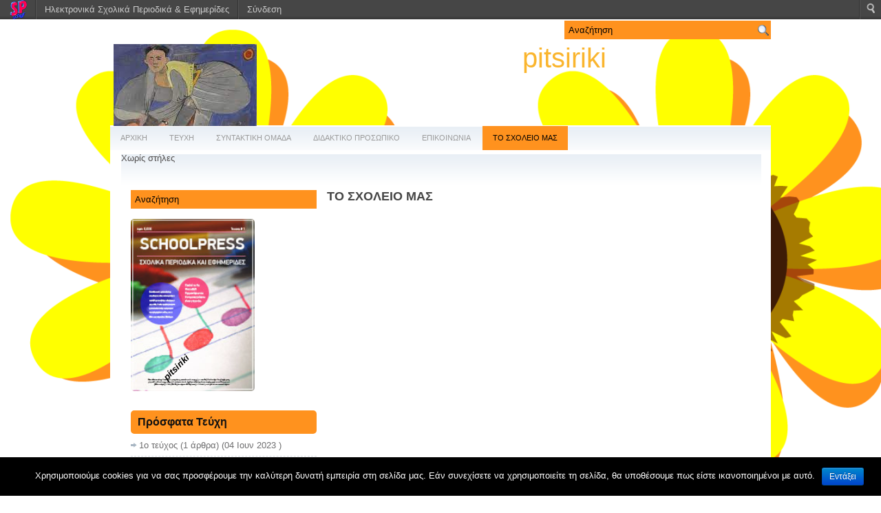

--- FILE ---
content_type: text/html; charset=UTF-8
request_url: https://schoolpress.sch.gr/pitsiriki/%CF%84%CE%BF-%CF%83%CF%87%CE%BF%CE%BB%CE%B5%CE%B9%CE%BF-%CE%BC%CE%B1%CF%83-2
body_size: 5065
content:
<!DOCTYPE html PUBLIC "-//W3C//DTD XHTML 1.0 Transitional//EN" "http://www.w3.org/TR/xhtml1/DTD/xhtml1-transitional.dtd">
<html xmlns="http://www.w3.org/1999/xhtml" lang="el">
    <head profile="http://gmpg.org/xfn/11">
        <meta http-equiv="Content-Type" content="text/html; charset=UTF-8" />
        <meta name="viewport" content="width=device-width, initial-scale=1" />
        <title>ΤΟ ΣΧΟΛΕΙΟ ΜΑΣ | pitsiriki</title>
        <link rel="stylesheet" href="https://schoolpress.sch.gr/wp-content/themes/Mento/lib/css/reset.css" type="text/css" />
        <link rel="stylesheet" href="https://schoolpress.sch.gr/wp-content/themes/Mento/lib/css/defaults.css" type="text/css" />
        <!--[if lt IE 8]><link rel="stylesheet" href="https://schoolpress.sch.gr/wp-content/themes/Mento/lib/css/ie.css" type="text/css" /><![endif]-->

        <link rel="stylesheet" href="https://schoolpress.sch.gr/wp-content/themes/Mento-child-06/style.css?v=4" type="text/css" />

        <link rel="stylesheet" href="https://schoolpress.sch.gr/wp-content/plugins/organize-series/orgSeries.css" type="text/css" media="screen" /><link rel="alternate" type="application/rss+xml" title="Κανάλι σχολίων ΤΟ ΣΧΟΛΕΙΟ ΜΑΣ &raquo; pitsiriki" href="https://schoolpress.sch.gr/pitsiriki/%cf%84%ce%bf-%cf%83%cf%87%ce%bf%ce%bb%ce%b5%ce%b9%ce%bf-%ce%bc%ce%b1%cf%83-2/feed" />
<link rel='stylesheet' id='admin-bar-css'  href='https://schoolpress.sch.gr/pitsiriki/wp-includes/css/admin-bar.min.css' type='text/css' media='all' />
<link rel='stylesheet' id='cookie-notice-front-css'  href='https://schoolpress.sch.gr/wp-content/plugins/cookie-notice/css/front.min.css' type='text/css' media='all' />
<link rel='stylesheet' id='blogsynthesis-scroll-to-top-css'  href='https://schoolpress.sch.gr/wp-content/plugins/jquery-smooth-scroll/css/jss-style.min.css' type='text/css' media='all' />
<link rel='stylesheet' id='xmascount-styles-css'  href='https://schoolpress.sch.gr/wp-content/plugins/santas-christmas-countdown/css/cw_xmascount-styles.css' type='text/css' media='all' />
<link rel='stylesheet' id='ics-calendar-css'  href='https://schoolpress.sch.gr/wp-content/plugins/ics-calendar//assets/style.css' type='text/css' media='all' />
<link rel='stylesheet' id='wdpv_voting_style-css'  href='https://schoolpress.sch.gr/wp-content/plugins/wpmu-dev-post-votes/css/wdpv_voting.css' type='text/css' media='all' />
<script>
if (document.location.protocol != "https:") {
    document.location = document.URL.replace(/^http:/i, "https:");
}
</script>
<script type='text/javascript' src='https://schoolpress.sch.gr/pitsiriki/wp-includes/js/comment-reply.min.js'></script>
<script type='text/javascript' src='https://schoolpress.sch.gr/pitsiriki/wp-includes/js/jquery/jquery.js'></script>
<script type='text/javascript'>
/* <![CDATA[ */
var cnArgs = {"ajaxurl":"https:\/\/schoolpress.sch.gr\/pitsiriki\/wp-admin\/admin-ajax.php","hideEffect":"fade","onScroll":"","onScrollOffset":"100","onClick":"","cookieName":"cookie_notice_accepted","cookieValue":"true","cookieTime":"2592000","cookiePath":"\/","cookieDomain":"","redirection":"","cache":"","refuse":"no","revoke_cookies":"0","revoke_cookies_opt":"automatic","secure":"1"};
/* ]]> */
</script>
<script type='text/javascript' src='https://schoolpress.sch.gr/wp-content/plugins/cookie-notice/js/front.min.js'></script>
<script type='text/javascript' src='https://schoolpress.sch.gr/wp-content/plugins/jquery-smooth-scroll/js/jss-script.min.js'></script>
<script type='text/javascript' src='https://schoolpress.sch.gr/wp-content/plugins/santas-christmas-countdown/scripts/scriptfile.js'></script>
<script type='text/javascript' src='https://schoolpress.sch.gr/pitsiriki/wp-content/plugins/wp-featured-content-slider/scripts/jquery.cycle.all.2.72.js'></script>
<script type='text/javascript' src='https://schoolpress.sch.gr/wp-content/themes/Mento/lib/js/superfish.js'></script>
<script type='text/javascript' src='https://schoolpress.sch.gr/wp-content/plugins/wpmu-dev-post-votes/js/wdpv_voting.js'></script>
<link rel="EditURI" type="application/rsd+xml" title="RSD" href="https://schoolpress.sch.gr/pitsiriki/xmlrpc.php?rsd" />
<link rel="wlwmanifest" type="application/wlwmanifest+xml" href="https://schoolpress.sch.gr/pitsiriki/wp-includes/wlwmanifest.xml" /> 
<link rel="canonical" href="https://schoolpress.sch.gr/pitsiriki/%cf%84%ce%bf-%cf%83%cf%87%ce%bf%ce%bb%ce%b5%ce%b9%ce%bf-%ce%bc%ce%b1%cf%83-2" />
<link rel='shortlink' href='https://schoolpress.sch.gr/pitsiriki/?p=7' />
<script type="text/javascript">var _wdpv_root_url="https://schoolpress.sch.gr/wp-content/plugins/wpmu-dev-post-votes"; var _wdpv_ajax_url="https://schoolpress.sch.gr/pitsiriki/wp-admin/admin-ajax.php";</script><link rel="alternate" type="application/rss+xml" title="pitsiriki RSS Feed" href="https://schoolpress.sch.gr/pitsiriki/feed" />
<link rel="pingback" href="http://schoolpress.sch.gr/pitsiriki/xmlrpc.php" />
<style type="text/css" media="print">#wpadminbar { display:none; }</style>
<style type="text/css" media="screen">
	html { margin-top: 28px !important; }
	* html body { margin-top: 28px !important; }
</style>

    </head>

    <body class="page page-id-7 page-template-default admin-bar no-customize-support cookies-not-set">

        <div id="container">

            <div class="clearfix">

                <div id="header">

                    <div id="topsearch">
 
<div id="search" title="Type and hit enter">
    <form method="get" id="searchform" action="https://schoolpress.sch.gr/pitsiriki/"> 
        <input type="text" value="Αναζήτηση" 
            name="s" id="s"  onblur="if (this.value == '')  {this.value = 'Αναζήτηση';}"  
            onfocus="if (this.value == 'Αναζήτηση') {this.value = '';}" 
        />
    </form>
</div><!-- #search -->                    </div>
                    <table>
                        <tr>
						                              <td>
                                <div class="logo">
                                        <a href="https://schoolpress.sch.gr/pitsiriki"><img src="https://schoolpress.sch.gr/pitsiriki/files/2023/06/tsar2.jpg" alt="pitsiriki" title="pitsiriki" /></a>

                                    <!-- .logo -->
                                </div>
                            </td>
							                            <td style="vertical-align: top;">
                                <div class="header-right" >
                                                                            <h1 class="site_title"><a href="https://schoolpress.sch.gr/pitsiriki">pitsiriki</a></h1>
                            <!--            <div  class="blogtitle" style="font-style:italic;text-decoration: none;"><a href="http://schoolpress.sch.gr/pitsiriki/">pitsiriki</a></div>-->
                                                                                <h2 class="site_description"></h2>
                               <!--             <br/><div style="color: #FAB52E;font-size:15px;">    </div>-->

                                    </div> <!-- .header-right -->
                            </td>
                        </tr>
                    </table>
                </div><!-- #header -->
                <div style="background:#FFF;width:100%; max-width:960px;">
                    <div class="clearfix">
			        <div class="menu-primary-container">
			<ul class="menus menu-primary">
                <li ><a href="https://schoolpress.sch.gr/pitsiriki">ΑΡΧΙΚΗ</a></li>
				<li class="page_item page-item-2"><a href="https://schoolpress.sch.gr/pitsiriki/issues">ΤΕΥΧΗ</a></li>
<li class="page_item page-item-4"><a href="https://schoolpress.sch.gr/pitsiriki/%cf%83%cf%85%ce%bd%cf%84%ce%b1%ce%ba%cf%84%ce%b9%ce%ba%ce%b7-%ce%bf%ce%bc%ce%b1%ce%b4%ce%b1">ΣΥΝΤΑΚΤΙΚΗ ΟΜΑΔΑ</a></li>
<li class="page_item page-item-5"><a href="https://schoolpress.sch.gr/pitsiriki/%ce%b4%ce%b9%ce%b4%ce%b1%ce%ba%cf%84%ce%b9%ce%ba%ce%bf-%cf%80%cf%81%ce%bf%cf%83%cf%89%cf%80%ce%b9%ce%ba%ce%bf">ΔΙΔΑΚΤΙΚΟ ΠΡΟΣΩΠΙΚΟ</a></li>
<li class="page_item page-item-6"><a href="https://schoolpress.sch.gr/pitsiriki/%cf%84%ce%bf-%cf%83%cf%87%ce%bf%ce%bb%ce%b5%ce%b9%ce%bf-%ce%bc%ce%b1%cf%83">ΕΠΙΚΟΙΝΩΝΙΑ</a></li>
<li class="page_item page-item-7 current_page_item"><a href="https://schoolpress.sch.gr/pitsiriki/%cf%84%ce%bf-%cf%83%cf%87%ce%bf%ce%bb%ce%b5%ce%b9%ce%bf-%ce%bc%ce%b1%cf%83-2">ΤΟ ΣΧΟΛΕΙΟ ΜΑΣ</a></li>
			</ul>
		</div>
                      <!--.primary menu--> 	
                            </div>
                </div>
                <div id="main">
                                            <div class="clearfix">
    			        <div class="menu-secondary-container">
			<ul class="menus menu-secondary">
                                <li>Χωρίς στήλες</li>                            </ul>
		</div>
                      <!--.secondary menu-->
                                </div>
    
    <div id="main">
    
        
        <div id="content">
            
                    
                
    <div class="post-7 page type-page status-publish hentry post page clearfix" id="post-7">
        <h2 class="title">ΤΟ ΣΧΟΛΕΙΟ ΜΑΣ</h2>
        
                
        <div class="entry clearfix">
                
                        
           <!--                  <img src="<?php// bloginfo('template_directory'); ?>/images/4.jpg" alt="<?php// the_title(); ?>" />-->
         
        </div>
        
    </div><!-- Page ID 7 -->            
                    
        </div><!-- #content -->
    
        
<div id="sidebar-primary">

    <ul class="widget-container"><li id="search-2" class="widget widget_search"> 
<div id="search" title="Type and hit enter">
    <form method="get" id="searchform" action="https://schoolpress.sch.gr/pitsiriki/"> 
        <input type="text" value="Αναζήτηση" 
            name="s" id="s"  onblur="if (this.value == '')  {this.value = 'Αναζήτηση';}"  
            onfocus="if (this.value == 'Αναζήτηση') {this.value = '';}" 
        />
    </form>
</div><!-- #search --></li></ul><ul class="widget-container"><li id="issuecoverpage-2" class="widget IssueCoverPage"><img class="cImgtd1" src="https://schoolpress.sch.gr/wp-content/plugins/kp_MAgazinesTopWidgets/coverphotos/COVER2.jpg" alt=""/><div class="cIsName">pitsiriki<br/></div></li></ul><ul class="widget-container"><li id="seriestoc-2" class="widget widget_seriestoc"><h3 class="widgettitle">Πρόσφατα Τεύχη</h3><ul><li><a href='https://schoolpress.sch.gr/pitsiriki/archives/series/1%ce%bf-%cf%84%ce%b5%cf%8d%cf%87%ce%bf%cf%82'>1ο τεύχος</a>  (1 άρθρα)  (04 Ιουν 2023 )</li></ul></li></ul>		<ul class="widget-container"><li id="recent-posts-2" class="widget widget_recent_entries">		<h3 class="widgettitle">Τελευταία Άρθρα</h3>		<ul>
					<li>
				<a href="https://schoolpress.sch.gr/pitsiriki/archives/48" title="birds of different feathers">birds of different feathers</a>
						</li>
				</ul>
		</li></ul><ul class="widget-container"><li id="categories-2" class="widget widget_categories"><h3 class="widgettitle">Στήλες</h3>		<ul>
<li>Χωρίς στήλες</li>		</ul>
</li></ul><ul class="widget-container"><li id="showissuecategorieswithposts-2" class="widget showIssueCategoriesWithPosts"><h3 class="widgettitle">Άρθρα ανά Στήλες</h3></ul></li></ul>    
</div><!-- #sidebar-primary -->        
                
    </div><!-- #main -->
    

    <div id="footer">
        <div id="copyrights">
                 <div style="margin-left:-40%;margin-bottom:-20px;margin-right:20px;"> <a href="https://schoolpress.sch.gr/pitsiriki/feed" title="RSS 2.0 Feed"><img src="https://schoolpress.sch.gr/wp-content/themes/Mento-child-06/images/rss_active.png" width="30" height="30" alt="RSS_Feed" /></a></div>

                                 <div style="background:white;color:#2F2F2F;"> &copy; 2026  <a href="https://schoolpress.sch.gr/pitsiriki">pitsiriki</a></div>
           
        
           
        </div>
        
               
        <div id="credits">Powered by <a href="http://wordpress.org/"><strong>WordPress</strong></a> | Designed by: <a href="http://suv.reviewitonline.net/">Best SUV</a> | Thanks to <a href="http://suv.reviewitonline.net/toyota-suv/">Toyota SUV</a>, <a href="http://suv.reviewitonline.net/ford-suv/">Ford SUV</a> and <a href="http://trucks.reviewitonline.net">Best Truck</a></div><!-- #credits -->
        
    </div><!-- #footer -->
    
</div><!-- #container -->

				<script type='text/javascript'><!--
			var seriesdropdown = document.getElementById("orgseries_dropdown");
			if (seriesdropdown) { 
			 function onSeriesChange() {
					if ( seriesdropdown.options[seriesdropdown.selectedIndex].value != ( 0 || -1 ) ) {
						location.href = "http://schoolpress.sch.gr/pitsiriki/series/"+seriesdropdown.options[seriesdropdown.selectedIndex].value;
					}
				}
				seriesdropdown.onchange = onSeriesChange;
			}
			--></script>
			
<style>.pp_download{ background: #ccc;  border-radius: 3px;   height: 25px;   padding: 4px;}</style>

<script>
jQuery(document).ready(function() {
   jQuery("a[rel^='prettyPhoto']").prettyPhoto({
   changepicturecallback: function(){
       jQuery(".pp_social").append("<span class='pp_download_place'></span>");
        $getit= settings.image_markup.replace(/{path}/g,pp_images[set_position]);
      jQuery(".pp_pic_holder").find('.pp_details .pp_download_place').html('<a class="pp_download" href="'+pp_images[set_position]+'" download>Download</a>');
        }
    });
});
</script><div style="text-align: center; padding: 10px; background: #f1f1f1;"><a href="https://schoolpress.sch.gr/oroi-xrhshs/">Όροι Χρήσης schoolpress.sch.gr</a> | <a href="https://schoolpress.sch.gr/dilosi-prosvasimotitas/"> Δήλωση προσβασιμότητας</a></div>        <a id="scroll-to-top" href="#" title="Eπιστροφή πάνω">Top</a>
        <script type='text/javascript' src='https://schoolpress.sch.gr/pitsiriki/wp-includes/js/admin-bar.min.js'></script>
<script type='text/javascript' src='https://cdn.userway.org/widget.js'></script>
<script type='text/javascript' src='https://schoolpress.sch.gr/pitsiriki/wp-includes/js/hoverIntent.min.js'></script>

    <style type="text/css">
    #wpadminbar .quicklinks li div.blavatar {
    display: block;
            background: url(https://schoolpress.sch.gr/wp-content/plugins/my_images/logomikro2.png);
            height: 16px;
            width: 16px;
            display:inline-block;

    }


    </style>
		<div id="wpadminbar" class="nojq nojs" role="navigation">
			<a class="screen-reader-shortcut" href="#wp-toolbar" tabindex="1">Μετάβαση στο περιεχόμενο</a>
			<div class="quicklinks" id="wp-toolbar" role="navigation" aria-label="Top navigation toolbar." tabindex="0">
				<ul id="wp-admin-bar-root-default" class="ab-top-menu">
		<li id="wp-admin-bar-wdcab_root"><a class="ab-item"  href="https://schoolpress.sch.gr/"><img src="https://schoolpress.sch.gr/wp-content/themes/arras-child/images/logomikro.png" alt="Επιστροφή στην κεντρική σελίδα του schoolpress.sch.gr"></a>		</li>
		<li id="wp-admin-bar-homepage"><a class="ab-item"  href="https://schoolpress.sch.gr">Ηλεκτρονικά Σχολικά Περιοδικά & Εφημερίδες</a>		</li>
		<li id="wp-admin-bar-loginn"><a class="ab-item"  href="https://sso.sch.gr/login?service=https://schoolpress.sch.gr/pitsiriki/wp-login.php?ls_type_login=login">Σύνδεση</a>		</li></ul><ul id="wp-admin-bar-top-secondary" class="ab-top-secondary ab-top-menu">
		<li id="wp-admin-bar-search" class="admin-bar-search"><div class="ab-item ab-empty-item" tabindex="-1"><form action="https://schoolpress.sch.gr/pitsiriki/" method="get" id="adminbarsearch"><input class="adminbar-input" name="s" id="adminbar-search" type="text" value="" maxlength="150" /><label for="adminbar-search" class="screen-reader-text">Αναζήτηση</label><input type="submit" class="adminbar-button" value="Αναζήτηση"/></form></div>		</li></ul>			</div>
					</div>

		
		<!-- Cookie Notice plugin v1.2.50 by Digital Factory https://dfactory.eu/ -->
		<div id="cookie-notice" role="banner" class="cookie-notice-hidden cookie-revoke-hidden cn-position-bottom" aria-label="Cookie Notice" style="background-color: #000;"><div class="cookie-notice-container" style="color: #fff;"><span id="cn-notice-text" class="cn-text-container">Χρησιμοποιούμε cookies για να σας προσφέρουμε την καλύτερη δυνατή εμπειρία στη σελίδα μας. Εάν συνεχίσετε να χρησιμοποιείτε τη σελίδα, θα υποθέσουμε πως είστε ικανοποιημένοι με αυτό.</span><span id="cn-notice-buttons" class="cn-buttons-container"><a href="#" id="cn-accept-cookie" data-cookie-set="accept" class="cn-set-cookie cn-button bootstrap button">Εντάξει</a></span></div>
			
		</div>
		<!-- / Cookie Notice plugin --></body>
</html>

--- FILE ---
content_type: text/css
request_url: https://schoolpress.sch.gr/wp-content/themes/Mento-child-06/style.css?v=4
body_size: 5345
content:
/*
Theme Name: Template 06
Description: Θέμα με μία αριστερή στήλη
Author: schoolpress
Template: Mento
version: 0.4  18/7/2019
*/

@import url("../Mento/style.css");

body {
    background: url(images/background.png) left top ;
     background-repeat:repeat;
/*     background-size:700px 700px;*/
    color: #504D4D;
}

a {

       color: #FAB52E; /* kitrino*/
/*    color: #174F88; mple */
/*color:#3E1B06; kafe*/
    text-decoration: underline;
}
a:link {
   color: #FAB52E; /* kitrino*/
/*color:#3E1B06;kafe*/
text-decoration:none;
}
a:hover, a:focus {
color:brown;
/*color: #3E1B06;*/
    text-decoration: none;
}

a:focus {
    outline: none;
}

/* =LAYOUT
-------------------------------------------------------------- */

#container {
    width:100%; max-width: 960px;
	margin: 0 auto;
}

#main {
	padding: 15px;
          padding-top:5px;
    background: #fff;
}

#main-fullwidth {
    padding: 15px;

    background: #fff;
}

#content {
     list-style-type: none;
    list-style: none;
    overflow: hidden;
    float: right;
    /*width: 615px; */
    width: 100%;
}

#sidebar-primary {
    overflow: hidden;
	float: left;
    width: 270px;
    margin-right: 15px;
}

/* =HEADER
-------------------------------------------------------------- */

#header {
    height: 90px;
/*    padding:32px 0;*/
}

.logo {
    float: none;
/*    margin-top: -68px;*/
/*    padding-bottom: 10px;*/
/*    margin-left: 60px;*/
     max-height:140px!important;/*
*/        overflow:hidden;                        /*
     max-width:100px;
     margin-left: 10px;*/
}
.logo a img {
    max-width: 100%;
}

.logo h1.site_title {
    margin: 0;
    padding:0;
    /*    font-family: Arial, Helvetica, Sans-serif;*/
font-family: Sans, Comic Sans MS, cursive;
    font-size:48px;
    line-height: 40px;
    font-weight: bold;
    text-decoration: none;
    color: #464646;

}
.blogtitle{

/*    float:right!important;*/
    font-family:  Helvetica, Arial, Sans-serif;
    font-size:30px;
    line-height: 30px;
    font-weight: bold;
    color: #FAB52E;
/*    padding-right:10px;
    margin-top:-100px;*/
    width:610px;
    border:0px solid black;
}

.logo h1.site_title a, .logo h1.site_title a:hover {
/*    color: #FFFFFF;*/
    text-decoration: none;
}

.logo h2.site_description {
    margin: 0;
    padding:0;
    color: #FFFFFF;
    font-family: Arial, Helvetica, Sans-serif;
    font-size:14px;
    line-height: 14px;
}

.header-right {
/*    float: right;*/
float:none;
}

/* =MENUS
-------------------------------------------------------------- */

/* Menu Primary
----------------------------*/

.menu-primary-container {
    float: left;
    padding:0;
    position:relative;
/*    height: 36px;*/
    z-index: 400;
/*    margin-top: 1px;*/
    width:100%; max-width:960px;
     background: url(images/menu-secondary-bg.png) left top repeat-x;
}

.menu-primary {
}

.menu-primary ul {
	min-width: 160px;
}

/* First Level - Menu Primary */

.menu-primary li a {
    color: #9B9B9B;
    padding: 12px 15px;
	text-decoration: none;
    font-family: Arial, Helvetica, Sans-serif;
    font-size: 11px;
    text-transform: none;
    font-weight: normal;
    margin: 0 2px 0 0;
     background: url(images/menu-secondary-bg.png) left top repeat-x;

}

.menu-primary li a:hover, .menu-primary li a:active, .menu-primary li a:focus,
.menu-primary li:hover > a, .menu-primary li.current-cat > a, .menu-primary li.current_page_item > a, .menu-primary li.current-menu-item > a {
    color:black;
    outline: 0;
/*    background: #414443;*/
background: #FF921E;
}

/* Child Levels - Menu Primary */

.menu-primary li li a {
	color: #9B9B9B;
    text-transform: none;
    background: #212624;
    padding: 10px 15px;
    margin: 0;
    border: 0;
    font-weight: normal;
}

.menu-primary li li a:hover, .menu-primary li li a:active, .menu-primary li li a:focus,
.menu-primary li li:hover > a, .menu-primary li li.current-cat > a, .menu-primary li li.current_page_item > a, .menu-primary li li.current-menu-item > a {
	color: #FFFFFF;
    background: #414443;
    outline: 0;
    border-bottom:0;
    text-decoration: none;
}


/* Arrows Menu Primary */

.menu-primary a.sf-with-ul {
    padding-right: 20px;
    min-width: 1px;
}
.menu-primary  .sf-sub-indicator {
    position: absolute;
    display: block;
    overflow: hidden;
    right: 0;
    top:  0;
    padding: 11px 10px 0 0;
}

.menu-primary  li li .sf-sub-indicator {
    padding: 9px 10px 0 0;
}

/* Shadows Menu Primary */

.wrap-menu-primary .sf-shadow ul {
    background:	url('images/menu-primary-shadow.png') no-repeat bottom right;
}

/* Menu Secondary
----------------------------*/

.menu-secondary-container {
    position:relative;
    height: 48px;
    z-index: 300;
    background: url(images/menu-secondary-bg.png) left top repeat-x;
    border-left: 1px solid #fff;
    border-left: 1px solid #fff;
    width: 100%;
}

.menu-secondary {}

.menu-secondary ul {
    min-width: 160px;
}

/* First Level - Menu Secondary */
.menu-secondary li a {
    color: #414443;
    padding: 18px 15px ;
	text-decoration: none;
    font-family: Arial, Helvetica, Sans-serif;
    font-size: 12px;
    text-transform: none;
    font-weight: bold;
     background: url(images/menu-secondary-bg.png) left top repeat-x;
}

.menu-secondary li a:hover, .menu-secondary li a:active, .menu-secondary li a:focus,
.menu-secondary li:hover > a, .menu-secondary li.current-cat > a, .menu-secondary li.current_page_item > a, .menu-secondary li.current-menu-item > a {
    color: black;;
    background: #FF921E;
    outline: 0;
}

/* Child Levels - Menu Secondary */

.menu-secondary li li a {
	color: #fff;
    background: #165CA3;
    padding: 10px 15px;
    text-transform: none;
    margin: 0;
    font-weight: normal;
}

.menu-secondary li li a:hover, .menu-secondary li li a:active, .menu-secondary li li a:focus,
.menu-secondary li li:hover > a, .menu-secondary li li.current-cat > a, .menu-secondary li li.current_page_item > a, .menu-secondary li li.current-menu-item > a {
	color: #165CA3;
    background: #FFFFFF;
    outline: 0;
}

/* Arrows - Menu Secondary */

.menu-secondary a.sf-with-ul {
    padding-right: 26px;
    min-width: 1px;
}
.menu-secondary  .sf-sub-indicator {
    position: absolute;
    display: block;
    overflow: hidden;
    right: 0;
    top:  0;
    padding: 16px 13px 0 0;
}

.menu-secondary li li .sf-sub-indicator {

    padding: 9px 13px 0 0;
}

/* Shadows - Menu Secondary */

.wrap-menu-secondary .sf-shadow ul {
    background:	url('images/menu-secondary-shadow.png') no-repeat bottom right;
}

/* =POST
-------------------------------------------------------------- */

/* Post General
----------------------------*/

.post {
    margin-bottom: 15px;
    border-bottom: 0px solid #ECF1F6;
}

.page, .post-single {
    border-bottom: 0;
    margin-bottom: 0;
}

.title {
    color: #464646;
    margin: 0 0 10px 0;
    padding: 0;
    font-family: Arial, Helvetica, Sans-serif;
    font-size: 18px;
    line-height: 18px;
    font-weight: bold;
}

.title a {
    color: #464646;
    text-decoration: none;
}

.title a:hover {
    color: #165CA3;
    text-decoration: none;
}

.entry {
    line-height: 20px;
}

.featured_image {
    padding: 6px;
    border: 1px solid #DDE2E9;
    background: #fff;
}

.page-title {
    color: #464646;
    margin: 0px 0 10px 0;
    padding: 0 0 10px 0;
    font-weight: bold;
    /*text-transform: uppercase;*/
    font-size: 20px;
    font-family: Arial, Helvetica, Sans-serif;
    border-bottom: 2px solid #ddd;
}

/* Post Metas
----------------------------*/

.postmeta-primary {
    color: #504D4D;
    font-size: 12px;
    line-height: 18px;
    padding: 0 0 10px 0;
}

.postmeta-secondary {
    color: #504D4D;
    font-size: 12px;
    line-height: 18px;
    padding: 0 0 10px 0;
}

.postmeta-primary span, .postmeta-secondary span {
    background: url(images/meta-separator.png) left center no-repeat;
    padding:3px 0 3px 10px;
}


.postmeta-primary span:first-child, .postmeta-secondary span:first-child {
    background: none;
    padding-left: 0;
}

/* Read More
----------------------------*/

.readmore {
    margin-bottom: 15px;
    float:  left;
    margin-top: -10px;
}

.readmore a {
    color: #464646;
    background: #FEFEFF url(images/readmore-bg.png) left top repeat-x;
    padding: 8px 14px;
    font-size: 12px;
    line-height: 12px;
    display: inline-block;
    text-decoration: none;
      text-transform: none;
    border: 1px solid #E4E7EB;
}

.readmore a:hover {
    color: #165CA3;
    background: #FEFEFF url(images/readmore-bg.png) left top repeat-x;
    text-decoration: none;
    border: 1px solid #E4E7EB;
}
.readmore2 {
/*    margin-bottom: 15px;*/
    float: right;
    margin-top: 10px;
}

.readmore2 a {
    color: #464646;
    background: #FEFEFF url(images/readmore-bg.png) left top repeat-x;
    padding: 8px 14px;
    font-size: 12px;
    line-height: 12px;
    display: inline-block;
    text-decoration: none;
    text-transform: none;
    border: 1px solid #E4E7EB;
}

.readmore2 a:hover {
    color: #165CA3;
    background: #FEFEFF url(images/readmore-bg.png) left top repeat-x;
    text-decoration: none;
    border: 1px solid #E4E7EB;
}
/* =SITEMAP
-------------------------------------------------------------- */
.sitemap {
}

.sitemap-col {
    width: 30%;
    padding: 0 0 0 10px;
}

.sitemap-col-archives {
    width: 45%;
    padding: 0 0 0 10px;
}

.sitemap h2 {
    font-size: 18px;
    font-weight: bold;
    border-bottom: 2px solid #ddd;
    padding: 0 0 10px 0;
    margin: 0 0 10px 0;
}

.sitemap h3 {
    font-size: 14px;
    font-weight: bold;
    padding: 0;
    margin: 0 0 10px 0;
}

.sitemap-list {
    font-size: 13px;
    line-height: 22px;
}

.sitemap-list, .sitemap-list ul {
    padding: 0 0 0 20px;
}

/* =CONTACT FORM
-------------------------------------------------------------- */
.contact-form {
}

.contact-form-label {
    width: 90px;
    font-weight: bold;
    font-size: 14px;
    padding: 7px 0;
}

.contact-form-input {
    margin-left: 90px;
}

.contact-form input[type=text] {
    padding: 6px;
    width: 60%;
    margin-bottom: 20px;
    border: 1px solid #ccc;
    background: #fff;
}

.contact-form input[type=submit] {
    padding: 5px 50px;
    border: 1px solid #ccc;
    background: #eee;
}
.contact-form textarea {
    width: 96%;
    padding: 6px;
    height: 160px;
    margin-bottom: 20px;
    border: 1px solid #ccc;
    background: #fff;
}

.contact-form-required {
    color: red;
}

/* =SLIDER
-------------------------------------------------------------- */

.fp-slider {
    margin: 0 0 15px 0;
}

.fp-slides-container {}

.fp-slides, .fp-thumbnail, .fp-prev-next, .fp-nav {
    width: 615px;
}

.fp-slides, .fp-thumbnail {
    height: 300px;
    overflow: hidden;
	position: relative;
}

.fp-title {
    font-family: Arial, Helvetica, Sans-serif;
    color: #fff;
    font-size: 18px;
    font-weight: bold;
    padding: 0 0 2px 0;
    margin: 0;
}

.fp-title a, .fp-title a:hover {
    color: #fff;
    text-decoration: none;
}

.fp-content {
    position: absolute;
    overflow: hidden;
    padding: 10px 15px;
    bottom: 0;
    left: 0;
    right: 0;
    background: #111;
    opacity: 0.7;
    filter: alpha(opacity = 70);
}

.fp-content p {
    color: #fff;
    padding: 0;
    margin: 0;
    line-height: 18px;
}

.fp-more,  .fp-more:hover{
    color: #fff;
    font-weight: bold;
}

.fp-nav {
    height: 12px;
    text-align: center;
    padding: 10px 0;
    background: #1A1F1D;
}

.fp-pager a {
    background-image: url(images/featured-pager.png);
    cursor:pointer;
    margin: 0 8px 0 0;
    padding: 0;
    display: inline-block;
    width: 12px;
    height: 12px;
    overflow: hidden;
    text-indent: -999px;
    background-position: 0 0;
    float: none;
    line-height: 1;
    opacity: 0.7;
    filter: alpha(opacity = 70);
}

.fp-pager a:hover, .fp-pager a.activeSlide  {
    text-decoration: none;
    background-position: 0 -112px;
    opacity: 1.0;
    filter: alpha(opacity = 100);
}

.fp-prev-next-wrap {
    position: relative;
    z-index: 200;
}

.fp-prev-next {
    position: absolute;
    bottom: 130px;
    left: 0;
    right: 0;
    height: 37px;
}

.fp-prev {
    float:left;
    margin-left: 14px;
    width:37px;
    height:37px;
    background:url(images/featured-prev.png) left top no-repeat;
    opacity: 0.6;
    filter: alpha(opacity = 60);
}

.fp-prev:hover {
    opacity: 0.8;
    filter: alpha(opacity = 80);
}

 .fp-next {
    float:right;
	width:36px;
    height:37px;
    margin-right: 14px;
    background:url(images/featured-next.png) right top no-repeat;
    opacity: 0.6;
    filter: alpha(opacity = 60);
}

.fp-next:hover {
    opacity: 0.8;
    filter: alpha(opacity = 80);
}

/* =WP-PAGENAVI
-------------------------------------------------------------- */

.wp-pagenavi {
    float: left;
}

.wp-pagenavi a, .wp-pagenavi span {
	text-decoration: none;
	padding: 5px 8px;
	margin: 2px;
    font-size: 15px;
    line-height: 15px;
    float: left;
}

.wp-pagenavi a, .wp-pagenavi a:link, .wp-pagenavi a:active {
    color: #232323;
    background:none;
    border: 1px solid #fff;
}

.wp-pagenavi span.current {
    font-weight: bold;
    color: #3370AF;
    background:#FEFEFF url(images/wp-pagenavi-bg.png) left top repeat-x;
    border: 1px solid #E4E7EB;
}

.wp-pagenavi a:hover {
    color: #464646;
    background:#FEFEFF url(images/wp-pagenavi-bg.png) left top repeat-x;
    border: 1px solid #E4E7EB;
}

.wp-pagenavi span.pages {
    color: #232323;
    background: none;
    padding: 4px 8px 4px 0;
    border: 1px solid #fff;
}

.wp-pagenavi span.extend {
    background:transparent;
    color: #232323;
    background: none;
    border: 1px solid #fff;
}

/* =FOOTER
-------------------------------------------------------------- */

#footer {
    margin-bottom:15px;
}

#copyrights {
    color: #FFFFFF;
/*    background: #2F2F2F;*/
    background : white;
    text-align: center;
    padding: 20px 0;
}

#copyrights a {
/*    color: #FFFFFF;*/
color:#2F2F2F;
}

#copyrights a:hover {
/*    color: #FFFFFF;*/
color:#2F2F2F;
    text-decoration: none;
}

#credits {
    display: none !important;
    color: #858585;
    text-align: center;
    font-size: 11px;
    padding: 10px 0 0 0;
}

#credits a {
    color: #858585;
    text-decoration: none;
}

#credits a:hover {
    text-decoration: none;
    color: #858585;
}

/* =WIDGETS
-------------------------------------------------------------- */

/* Widgets Defaults
----------------------------*/

.widget-container {
    list-style-type: none;
    list-style: none;
    margin: 0 0 15px 0;
    padding: 0;
    color: #6D6D6E;
    font-size: 13px;
}

.widget-container a {
    color: #6D6D6E;
    text-decoration: none;
}

.widget-container a:hover {
    color: #165CA3;
    text-decoration: none;
}

.widgettitle {
/*    background: url(images/widgettitle-bg.png) left top repeat-x;*/
/*background:#3E1B06;*/
background:#FF921E;
    margin: 0 0 10px 0;
    padding: 9px 0 9px 10px;
    -moz-border-radius: 5px;
    -khtml-border-radius: 5px;
    -webkit-border-radius: 5px;
    border-radius: 5px;
}

.widgettitle, .widgettitle a, .widgettitle a:hover {
    color: #111;
/*color:white;*/
    font-size: 16px;
    line-height: 16px;
    font-family: Arial, Helvetica, Sans-serif;
    font-weight: bold;
    text-decoration: none;
    text-transform: none;
}

.widget ul {
    list-style-type: none;
    list-style: none;
    margin: 0;
    padding: 0;
}

.widget ul li {
    padding: 0 0 9px 12px;
    margin: 0 0 8px 0;
    background: url(images/widget-list.png) left 3px no-repeat;
    border-bottom: 1px dashed #D5DAE1;
}

/* Search
----------------------------*/

#search {
    border: 0px solid #535353;
    background: #FF921E url(images/search.png) 99% 50% no-repeat;
    text-align: left;
    padding: 6px 24px 6px 6px;
      width:270px;
}

#search #s {
    background: none;
    color: black;
    border: 0;
    width: 100%;
    padding: 0;
    margin: 0;
    outline: none;
}

#content-search {
    width: 300px;
    padding: 15px 0;
}

#topsearch {
    float: right;
    margin-top: -30px;
}

#topsearch #s {
    width: 220px;
}

/* Wp Calendar
----------------------------*/

#wp-calendar td:hover, #wp-calendar #today {
    background: #165CA3;
    color: #fff;
}

#wp-calendar td:hover a, #wp-calendar #today a {
    color: #fff;
}

/* Text Widget
----------------------------*/

.textwidget {
    line-height: 18px;
}

/* 125x125 Banners Widget
----------------------------*/

.banners-125 {
    text-align: center;
    margin-bottom: -10px;
}

.banners-125 img {
    margin: 0 5px 5px 5px;
}


/* Posts Widget
----------------------------*/

.posts-widget ul {
    list-style-type: none;
    list-style: none;
    padding: 0;
    margin: 10px 0 0 0;
}

.posts-widget ul li {
    list-style-type: none;
    list-style: none;
    padding: 0 0 15px 0;
    margin: 0 0 15px 0;
    border-bottom: 1px dashed #D5DAE1;
}

.posts-widgettitle {
    font-weight: bold;
    padding: 0 0 5px 0;
    margin: 0;
    font-family: Arial, Helvetica, Sans-serif;
    font-size: 14px;
}

.posts-widgettitle a {}

.posts-widgettitle a:hover {}

.posts-widget-meta {
    font-style: italic;
    padding: 0 0 5px 0;
}

.posts-widget-entry {
    font-family: Arial, Helvetica, Sans-serif;
    line-height: 20px;
}

.posts-widget-more {
    font-weight: bold;
}

.posts-widget-more:hover {}

.posts-widget-featured-image {
    border: 1px solid #DDE2E9;
    padding: 4px;
    background-color: #fff;
}

.posts-widget .alignleft {
    margin: 0 8px 8px 0;
}

.posts-widget .alignright {
    margin: 0 0 8px 8px;
}

.posts-widget .aligncenter {
    margin-bottom: 8px;
}

/* Comments Widget
----------------------------*/

.comments-widget ul {
    list-style-type: none;
    list-style: none;
    padding: 0;
    margin: 10px 0 0 0;
}

.comments-widget ul li {
    list-style-type: none;
    list-style: none;
    padding: 0 0 10px 0;
    margin: 0 0 10px 0;
    border-bottom: 1px dashed #D5DAE1;
}

.comments-widget-author {
    text-decoration: none;
    font-weight: bold;
    padding: 0 0 5px 0;
    margin: 0;
}

.comments-widget-author:hover {}

.comments-widget-entry {
    font-family: Arial, Helvetica, Sans-serif;
    line-height: 20px;
}

.comments-widget-more {
    font-weight: bold;
}

.comments-widget-more:hover {}

.comments-widget-avatar {
    border: 1px solid #DDE2E9;
    padding: 4px;
    background-color: #fff;
}

.comments-widget .alignleft {
    margin: 0 8px 0 0;
}

.comments-widget .alignright {
    margin: 0 0 0 8px;
}

.comments-widget .aligncenter {
    margin-bottom: 8px;
}

/* Info Box Widget
----------------------------*/

.infobox-widget ul {
    list-style-type: none;
    list-style: none;
    padding: 0;
    margin: 0;
}

.infobox-widget ul li {
    list-style-type: none;
    list-style: none;
    padding: 0;
    margin: 5px 0 0 0;
}

.infobox-widget ul li a {
    text-decoration: none;
}

.infobox-widget-description {
    line-height: 20px;
}

.infobox-widget-more {
    font-weight: bold;
}

.infobox-widget-more:hover {
}


.infobox-widget .alignleft {
    margin: 0 10px 10px 0;
}

.infobox-widget .alignright {
    margin: 0 0 10px 10px;
}

.infobox-widget .aligncenter {
    margin-bottom: 10px;
}

.infobox-widget .inbottom {
    margin-top: 10px;
}

/* Social Profiles Widget
----------------------------*/
.social-profiles-widget img {
    margin: 0 4px 0 0;
}

.social-profiles-widget img:hover {
    opacity: 0.8;
}

/* Tabs Widget
----------------------------*/

.tabs-widget {
    list-style: none;
    list-style-type: none;
    margin: 0 0 10px 0;
    padding: 0;
    height: 26px;
}

.tabs-widget li {
    list-style: none;
    list-style-type: none;
    margin: 0 0 0 4px;
    padding: 0;
    float: left;
}

.tabs-widget li:first-child {
    margin: 0;
}

.tabs-widget li a {
    color: #1A1F1D;
    background: #DEE6EF;
    padding: 6px 16px;
    font-family: Arial, Helvetica, Sans-serif;
    font-weight: bold;
    display: block;
    text-decoration: none;
    font-size: 12px;
    line-height: 12px;
    -moz-border-radius: 8px;
    -khtml-border-radius: 8px;
    -webkit-border-radius: 8px;
    border-radius: 8px;
}

.tabs-widget li a:hover, .tabs-widget li a.tabs-widget-current {
    background: #165CA3;
    color: #fff;
}

.tabs-widget-content {
}

/* Tweets Widget
----------------------------*/

.tweets-widget ul {
    list-style-type: none;
    list-style: none;
    margin: 0;
    padding: 0;
    line-height: 20px;
    font-family: Arial, Helvetica, Sans-serif;
}

.tweets-widget ul li {
    list-style-type: none;
    list-style: none;
    padding: 0;
    margin: 15px 0 0 0;
}

.tweets-widget ul li:first-child {
    margin-top: 5px;
}

.tweets-widget li.tweets-bird {
    padding-left: 24px;
    background: url(images/tweets.png) left 2px no-repeat;
}

.tweets-widget a {}

.tweets-widget a:hover {}

a.tweets-widget-time {
    text-decoration: underline;
}

a.tweets-widget-time:hover {
    text-decoration: none;
}

/* Facebook Widget
----------------------------*/

.facebook-widget {
    list-style-type: none;
    list-style: none;
    margin: 0;
    padding: 0;
}

/* =COMMENTS
-------------------------------------------------------------- */

#comments {
    margin-bottom: 15px;
}

#comments p {
    margin: 5px 0 10px 0;
}

h3#comments-title {
    font-weight: bold;
    font-size: 20px;
    padding: 0;
    margin: 0 0 15px 0;
}

.commentlist {
    list-style: none;
    margin: 0;
    padding: 0;
}

.commentlist li.comment {
    line-height: 24px;
    margin: 0 0 15px 0;
    padding: 0 0 0 0px;
    position: relative;
}

.commentlist li:last-child {
    border-bottom:none;
    margin-bottom:0;
}

#comments .comment-body ul,
#comments .comment-body ol {
    margin-bottom: 15px;
}

#comments .comment-body blockquote p:last-child {
    margin-bottom: 15px;
}

.commentlist .avatar {
    border: 3px solid #ffffff;
    margin-right: 10px;
    width: 40px;
    height: 40px;
    vertical-align: middle;
    margin-bottom: 2px;
}

.comment-author {
    padding: 5px;
    display: block;
    background: #F2F2F2;
    border: 1px solid #DFDFDF;
    -moz-border-radius: 4px;
    -khtml-border-radius: 4px;
    -webkit-border-radius: 4px;
    border-radius: 4px;
}

.comment-author cite {
    font-style: normal;
    font-weight: bold;
}

.comment-author .says {
    font-style: italic;
}

.fn, .fn a:link, .fn a:hover, .fn a:visited {
    font-family: Arial, Helvetica, Sans-serif;
    font-size: 16px;
    font-style: normal;
    font-weight: bold;
    text-decoration: none;
}

.comment-meta {
    margin: -23px 0 0 65px;
    display: block;
    font-size: 11px;
    padding:0;
}

.comment-meta a:link,
.comment-meta a:visited {
    text-decoration: none;
}
.commentlist .bypostauthor {
}
.reply {
    text-align: right;
    margin-bottom: 10px;
}

.comment-reply-link  {
    font-size: 11px;
    font-weight: normal;
    text-decoration: none;
    background: #EDEDED;
    color: #333;
    padding: 2px 8px;
    -moz-border-radius: 3px;
    -khtml-border-radius: 3px;
    -webkit-border-radius: 3px;
    border-radius: 3px;
    border:  1px solid #999999;
}

.comment-reply-link:hover {
    background: #F5F5F5;
    color: #333;
}


.commentlist .children {
    list-style: none;
    margin: 0;
}

/* Children */

.commentlist .children li {
    border: none;
    margin: 0;
}

.nocomments {
    display: none;
}

#comments .pingback {
    margin-bottom: 18px;
    padding-bottom: 18px;
}

.commentlist li.comment+li.pingback {
    margin-top: -6px;
}

#comments .pingback p {
    font-size: 12px;
    line-height: 18px;
    display:block;
    margin: 0;
}

#comments .pingback .url {
    font-style: italic;
    font-size: 13px;
}

/* Comments form */

#respond {
    overflow: hidden;
    position: relative;
    margin-bottom: 15px;
}

h3#reply-title {
    font-weight: bold;
    font-size: 20px;
    padding: 0;
    margin: 0 0 15px 0;
}

#respond .required {
    color:#FF4B33;
}

#respond .comment-notes {
    margin-bottom: 1em;
}

.form-allowed-tags {
    display: none;
}

.children #respond {
    margin: 0 48px 0 0;
}

#comments-list #respond {
    margin: 0 0 18px 0;
}

#comments-list ul #respond {
    margin: 0;
}

#cancel-comment-reply-link {
    font-size: 12px;
    line-height: 18px;
    font-weight: normal;
}

#respond .required {
    color:#FF4B33;
    font-weight:bold;
}

#respond label {
    font-size: 12px;
    font-weight: bold;
}

#respond input {
    margin:10px 0 0 0;
    width:98%;
}

#respond textarea {
    width:98%;
    margin:10px 0 0 0;
}

#respond .form-allowed-tags {
    font-size: 12px;
    line-height: 18px;
}

#respond .form-allowed-tags code {
    font-size: 11px;
}

#respond input[type=submit] {
    margin: 0;
}

#respond .form-submit {
    margin: 0;
}

#respond .form-submit input {
    width: auto;
    font-size: 14px;
}
#respond dl {
    margin: 0 0 10px;
}

#respond dt {
    display: inline;
    font-weight: normal;
}

#respond dd {
    display: inline;
}
/*.ctable {margin:0px 0px -195px 20px;background-color:white;border:0px solid black;width:250px;height:300px;}
.ctd {padding:-5px 0px 0px 0px;}
.cImgtd1{position:relative;opacity : 0.7; z-index:1 ;height:300px; width:200px; border-radius: 5px;}
.cIsName{-webkit-transform: rotate(-45deg);-moz-transform: rotate(-45deg);position:relative; top:-120px; z-index:3;font-weight: 900;color:black; font-style:italic;}
.clogo {position:relative; top:-100px; left:30px; z-index:3; }*/

.ctable {margin:0px 0px -80px 20px;background-color:white;border:0px solid black;width:200px;height:250px;}
.ctd {padding:-5px 0px 0px 0px;}
.cImgtd1{position:relative;opacity : 0.9; z-index:1 ;height:250px; width:180px; border-radius: 5px;}
.cIsName{-webkit-transform: rotate(-45deg);-moz-transform: rotate(-45deg);position:relative; top:-120px; left:10px; z-index:3;font-weight: 900;color:black; font-style:italic;}
.clogo {position:relative; top:-35px; left:120px; z-index:3; }

.mtable{border:0px solid black;width:250px; background-color: white;  }
.mtd{padding:0px 0px 0px 0px;}
.mIMG{width:250px; height:170px;border-radius: 5px;border:1px solid #FFFF00;}

.maintable{ border:0px solid #CCC;max-width:600px; width:100%; background-color: whitesmoke;   min-height: 235px; display: table;
margin-bottom: 14px;}
.maintd{ padding:20px 5px 10px 10px; float:left}
.mainIMG{border:1px solid #FFFF00; border-radius: 5px;}
.secondtd {padding:20px 20px 10px 5px; vertical-align:top;}
.post-box {
    width: 300px;
/*    height: 300px;*/
    float: left;
    margin-left: 15px;
    overflow: hidden;
}
.postImage{
    height:100px;
    overflow:hidden;
}
.post-wrap div:first-child {
    margin-left: 0;
}
.postImage img{
    width:300px;
}
.featured-image-container3 {
/*    overflow: hidden;
    height: 200px;*/
/*    border: 1px solid #CCC;*/
/*    margin-bottom: 15px;*/
display:inline-block; overflow:hidden;
}

.featured-image-container3 img {
  height:200px;
    max-width:350px;
    width:100%;
}
/* =END
-------------------------------------------------------------- */